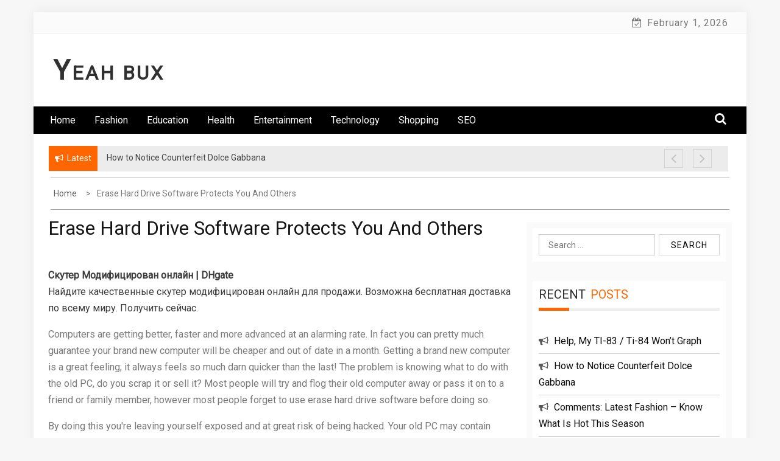

--- FILE ---
content_type: text/html; charset=UTF-8
request_url: http://yeahbux.com/archives/2039
body_size: 11358
content:
    <!DOCTYPE html>
    <html lang="en-US">



<head>

	        <meta charset="UTF-8">
        <meta name="viewport" content="width=device-width, initial-scale=1">
        <link rel="profile" href="http://gmpg.org/xfn/11">
        <link rel="pingback" href="http://yeahbux.com/xmlrpc.php">
<title>Erase Hard Drive Software Protects You And Others &#8211; Yeah Bux</title>
        <style type="text/css">
        /*=====COLOR OPTION=====*/

        /*Color*/
        /*----------------------------------*/
        /*background color*/ 
                  .top-header,
          .site-header{
            background-color: #ffffff;
          }
                    section.wrapper-slider .slide-pager .cycle-pager-active,
            section.wrapper-slider .slide-pager .cycle-pager-active:visited,
            section.wrapper-slider .slide-pager .cycle-pager-active:hover,
            section.wrapper-slider .slide-pager .cycle-pager-active:focus,
            section.wrapper-slider .slide-pager .cycle-pager-active:active,
            .title-divider,
            .title-divider:visited,
            .block-overlay-hover,
            .block-overlay-hover:visited,
            #gmaptoggle,
            #gmaptoggle:visited,
            .evision-back-to-top,
            .evision-back-to-top:visited,
            .search-form .search-submit,
            .search-form .search-submit:visited,
            .widget_calendar tbody a,
            .widget_calendar tbody a:visited,
            .wrap-portfolio .button.is-checked,
            .button.button-outline:hover, 
            .button.button-outline:focus, 
            .button.button-outline:active,
            .radius-thumb-holder,
            .radius-thumb-holder:before,
            .radius-thumb-holder:hover:before, 
            .radius-thumb-holder:focus:before, 
            .radius-thumb-holder:active:before,
            #pbCloseBtn:hover:before,
            .slide-pager .cycle-pager-active, 
            .slick-dots .slick-active button,
            .slide-pager span:hover,
            .featurepost .latestpost-footer .moredetail a,
            .featurepost .latestpost-footer .moredetail a:visited,
            #load-wrap,
            .back-tonav,
            .back-tonav:visited,
            .wrap-service .box-container .box-inner:hover .box-content, 
            .wrap-service .box-container .box-inner:focus .box-content,
            .top-header .noticebar .notice-title,
            .top-header .timer,
            .nav-buttons,
            .widget .widgettitle:after,
            .widget .widget-title:after,
            .main-navigation.sec-main-navigation ul li.current_page_item:before,
            .comments-area input[type="submit"],
            a.category-more:hover,
            a.category-more.odd-cat:hover,
            .button.button-outline:hover,
            .button.button-outline:focus,
            .button.button-outline:active,
            .button.button-outline:visited:hover,
            .button.button-outline:visited:focus,
            .button.button-outline:visited:active,
            .tabs-menu li.current{
              background-color: #ff6600;
            }

            .widget-title,
            .widgettitle,
            .wrapper-slider,
            .flip-container .front,
            .flip-container .back,
            a.category-more.odd-cat:hover, a.category-more:hover,
            a.category-more{
              border-color: #ff6600; /*#2e5077*/
            }

            @media screen and (min-width: 768px){
            .main-navigation .current_page_item > a:after,
            .main-navigation .current-menu-item > a:after,
            .main-navigation .current_page_ancestor > a:after,
            .main-navigation li.active > a:after,
            .main-navigation li.active > a:after,
            .main-navigation li.active > a:after,
            .main-navigation li.current_page_parent a:after {
                background-color: #ff6600;
              }
            }

            .latestpost-footer .moredetail a,
            .latestpost-footer .moredetail a:visited,
            span.i1,
            p.card-title::first-letter,
            span.i4,
            .tagcloud a:hover,
            .tagcloud a:focus,
            .tagcloud a:before,
            .posted-on a:hover,
            .date a:hover,
            .cat-links a:hover,
            .tags-links a:hover,
            .author a:hover,
            .comments-link a:hover,
            .edit-link a:hover,
            .edit-link a:focus,
            h1 a:hover,
            h2 a:hover,
            h3 a:hover,
            h4 a:hover,
            h5 a:hover,
            h6 a:hover,
            a:active,
            a:hover,
            .card:hover .card-title,
            .site-header .wrapper-site-identity .site-title a:hover,
            .search-holder .button-search:hover, .search-holder .button-search:hover i,
            a.category-more{
              color: #ff6600 !important;
            }
                    /*Site identity / logo & tagline*/
            .site-header .wrapper-site-identity .site-branding .site-title a,
            .site-header .wrapper-site-identity .site-title a:visited,
            .site-header .wrapper-site-identity .site-branding .site-description,
            .page-inner-title .entry-header time {
              color: #313131; /*#545C68*/
            }
         
        /*Primary*/
          html, body, p, button, input, select, textarea, pre, code, kbd, tt, var, samp , .main-navigation a, search-input-holder .search-field,
          .widget .widgettitle, .widget .widget-title,.par{
          font-family: 'Roboto'; /*Lato*/
          }
         
          /*Site identity / logo & tagline*/
          .site-header .wrapper-site-identity .site-title a, .site-header .wrapper-site-identity .site-description {
          font-family: 'Roboto'; /*Lato*/
          }
         
          /*Title*/
          h1, h1 a,
          h2, h2 a,
          h3, h3 a,
          h4, h4 a,
          h5, h5 a,
          h6, h6 a,
          .card p.card-title{
            font-family: 'Roboto'; /*Lato*/
          }
                </style>
    <meta name='robots' content='max-image-preview:large' />
<link rel='dns-prefetch' href='//fonts.googleapis.com' />
<link rel="alternate" type="application/rss+xml" title="Yeah Bux &raquo; Feed" href="http://yeahbux.com/feed" />
<link rel="alternate" type="application/rss+xml" title="Yeah Bux &raquo; Comments Feed" href="http://yeahbux.com/comments/feed" />
<link rel="alternate" type="application/rss+xml" title="Yeah Bux &raquo; Erase Hard Drive Software Protects You And Others Comments Feed" href="http://yeahbux.com/archives/2039/feed" />
<script type="text/javascript">
/* <![CDATA[ */
window._wpemojiSettings = {"baseUrl":"https:\/\/s.w.org\/images\/core\/emoji\/15.0.3\/72x72\/","ext":".png","svgUrl":"https:\/\/s.w.org\/images\/core\/emoji\/15.0.3\/svg\/","svgExt":".svg","source":{"concatemoji":"http:\/\/yeahbux.com\/wp-includes\/js\/wp-emoji-release.min.js?ver=6.5.7"}};
/*! This file is auto-generated */
!function(i,n){var o,s,e;function c(e){try{var t={supportTests:e,timestamp:(new Date).valueOf()};sessionStorage.setItem(o,JSON.stringify(t))}catch(e){}}function p(e,t,n){e.clearRect(0,0,e.canvas.width,e.canvas.height),e.fillText(t,0,0);var t=new Uint32Array(e.getImageData(0,0,e.canvas.width,e.canvas.height).data),r=(e.clearRect(0,0,e.canvas.width,e.canvas.height),e.fillText(n,0,0),new Uint32Array(e.getImageData(0,0,e.canvas.width,e.canvas.height).data));return t.every(function(e,t){return e===r[t]})}function u(e,t,n){switch(t){case"flag":return n(e,"\ud83c\udff3\ufe0f\u200d\u26a7\ufe0f","\ud83c\udff3\ufe0f\u200b\u26a7\ufe0f")?!1:!n(e,"\ud83c\uddfa\ud83c\uddf3","\ud83c\uddfa\u200b\ud83c\uddf3")&&!n(e,"\ud83c\udff4\udb40\udc67\udb40\udc62\udb40\udc65\udb40\udc6e\udb40\udc67\udb40\udc7f","\ud83c\udff4\u200b\udb40\udc67\u200b\udb40\udc62\u200b\udb40\udc65\u200b\udb40\udc6e\u200b\udb40\udc67\u200b\udb40\udc7f");case"emoji":return!n(e,"\ud83d\udc26\u200d\u2b1b","\ud83d\udc26\u200b\u2b1b")}return!1}function f(e,t,n){var r="undefined"!=typeof WorkerGlobalScope&&self instanceof WorkerGlobalScope?new OffscreenCanvas(300,150):i.createElement("canvas"),a=r.getContext("2d",{willReadFrequently:!0}),o=(a.textBaseline="top",a.font="600 32px Arial",{});return e.forEach(function(e){o[e]=t(a,e,n)}),o}function t(e){var t=i.createElement("script");t.src=e,t.defer=!0,i.head.appendChild(t)}"undefined"!=typeof Promise&&(o="wpEmojiSettingsSupports",s=["flag","emoji"],n.supports={everything:!0,everythingExceptFlag:!0},e=new Promise(function(e){i.addEventListener("DOMContentLoaded",e,{once:!0})}),new Promise(function(t){var n=function(){try{var e=JSON.parse(sessionStorage.getItem(o));if("object"==typeof e&&"number"==typeof e.timestamp&&(new Date).valueOf()<e.timestamp+604800&&"object"==typeof e.supportTests)return e.supportTests}catch(e){}return null}();if(!n){if("undefined"!=typeof Worker&&"undefined"!=typeof OffscreenCanvas&&"undefined"!=typeof URL&&URL.createObjectURL&&"undefined"!=typeof Blob)try{var e="postMessage("+f.toString()+"("+[JSON.stringify(s),u.toString(),p.toString()].join(",")+"));",r=new Blob([e],{type:"text/javascript"}),a=new Worker(URL.createObjectURL(r),{name:"wpTestEmojiSupports"});return void(a.onmessage=function(e){c(n=e.data),a.terminate(),t(n)})}catch(e){}c(n=f(s,u,p))}t(n)}).then(function(e){for(var t in e)n.supports[t]=e[t],n.supports.everything=n.supports.everything&&n.supports[t],"flag"!==t&&(n.supports.everythingExceptFlag=n.supports.everythingExceptFlag&&n.supports[t]);n.supports.everythingExceptFlag=n.supports.everythingExceptFlag&&!n.supports.flag,n.DOMReady=!1,n.readyCallback=function(){n.DOMReady=!0}}).then(function(){return e}).then(function(){var e;n.supports.everything||(n.readyCallback(),(e=n.source||{}).concatemoji?t(e.concatemoji):e.wpemoji&&e.twemoji&&(t(e.twemoji),t(e.wpemoji)))}))}((window,document),window._wpemojiSettings);
/* ]]> */
</script>
<style id='wp-emoji-styles-inline-css' type='text/css'>

	img.wp-smiley, img.emoji {
		display: inline !important;
		border: none !important;
		box-shadow: none !important;
		height: 1em !important;
		width: 1em !important;
		margin: 0 0.07em !important;
		vertical-align: -0.1em !important;
		background: none !important;
		padding: 0 !important;
	}
</style>
<link rel='stylesheet' id='wp-block-library-css' href='http://yeahbux.com/wp-includes/css/dist/block-library/style.min.css?ver=6.5.7' type='text/css' media='all' />
<style id='classic-theme-styles-inline-css' type='text/css'>
/*! This file is auto-generated */
.wp-block-button__link{color:#fff;background-color:#32373c;border-radius:9999px;box-shadow:none;text-decoration:none;padding:calc(.667em + 2px) calc(1.333em + 2px);font-size:1.125em}.wp-block-file__button{background:#32373c;color:#fff;text-decoration:none}
</style>
<style id='global-styles-inline-css' type='text/css'>
body{--wp--preset--color--black: #000000;--wp--preset--color--cyan-bluish-gray: #abb8c3;--wp--preset--color--white: #ffffff;--wp--preset--color--pale-pink: #f78da7;--wp--preset--color--vivid-red: #cf2e2e;--wp--preset--color--luminous-vivid-orange: #ff6900;--wp--preset--color--luminous-vivid-amber: #fcb900;--wp--preset--color--light-green-cyan: #7bdcb5;--wp--preset--color--vivid-green-cyan: #00d084;--wp--preset--color--pale-cyan-blue: #8ed1fc;--wp--preset--color--vivid-cyan-blue: #0693e3;--wp--preset--color--vivid-purple: #9b51e0;--wp--preset--gradient--vivid-cyan-blue-to-vivid-purple: linear-gradient(135deg,rgba(6,147,227,1) 0%,rgb(155,81,224) 100%);--wp--preset--gradient--light-green-cyan-to-vivid-green-cyan: linear-gradient(135deg,rgb(122,220,180) 0%,rgb(0,208,130) 100%);--wp--preset--gradient--luminous-vivid-amber-to-luminous-vivid-orange: linear-gradient(135deg,rgba(252,185,0,1) 0%,rgba(255,105,0,1) 100%);--wp--preset--gradient--luminous-vivid-orange-to-vivid-red: linear-gradient(135deg,rgba(255,105,0,1) 0%,rgb(207,46,46) 100%);--wp--preset--gradient--very-light-gray-to-cyan-bluish-gray: linear-gradient(135deg,rgb(238,238,238) 0%,rgb(169,184,195) 100%);--wp--preset--gradient--cool-to-warm-spectrum: linear-gradient(135deg,rgb(74,234,220) 0%,rgb(151,120,209) 20%,rgb(207,42,186) 40%,rgb(238,44,130) 60%,rgb(251,105,98) 80%,rgb(254,248,76) 100%);--wp--preset--gradient--blush-light-purple: linear-gradient(135deg,rgb(255,206,236) 0%,rgb(152,150,240) 100%);--wp--preset--gradient--blush-bordeaux: linear-gradient(135deg,rgb(254,205,165) 0%,rgb(254,45,45) 50%,rgb(107,0,62) 100%);--wp--preset--gradient--luminous-dusk: linear-gradient(135deg,rgb(255,203,112) 0%,rgb(199,81,192) 50%,rgb(65,88,208) 100%);--wp--preset--gradient--pale-ocean: linear-gradient(135deg,rgb(255,245,203) 0%,rgb(182,227,212) 50%,rgb(51,167,181) 100%);--wp--preset--gradient--electric-grass: linear-gradient(135deg,rgb(202,248,128) 0%,rgb(113,206,126) 100%);--wp--preset--gradient--midnight: linear-gradient(135deg,rgb(2,3,129) 0%,rgb(40,116,252) 100%);--wp--preset--font-size--small: 13px;--wp--preset--font-size--medium: 20px;--wp--preset--font-size--large: 36px;--wp--preset--font-size--x-large: 42px;--wp--preset--spacing--20: 0.44rem;--wp--preset--spacing--30: 0.67rem;--wp--preset--spacing--40: 1rem;--wp--preset--spacing--50: 1.5rem;--wp--preset--spacing--60: 2.25rem;--wp--preset--spacing--70: 3.38rem;--wp--preset--spacing--80: 5.06rem;--wp--preset--shadow--natural: 6px 6px 9px rgba(0, 0, 0, 0.2);--wp--preset--shadow--deep: 12px 12px 50px rgba(0, 0, 0, 0.4);--wp--preset--shadow--sharp: 6px 6px 0px rgba(0, 0, 0, 0.2);--wp--preset--shadow--outlined: 6px 6px 0px -3px rgba(255, 255, 255, 1), 6px 6px rgba(0, 0, 0, 1);--wp--preset--shadow--crisp: 6px 6px 0px rgba(0, 0, 0, 1);}:where(.is-layout-flex){gap: 0.5em;}:where(.is-layout-grid){gap: 0.5em;}body .is-layout-flex{display: flex;}body .is-layout-flex{flex-wrap: wrap;align-items: center;}body .is-layout-flex > *{margin: 0;}body .is-layout-grid{display: grid;}body .is-layout-grid > *{margin: 0;}:where(.wp-block-columns.is-layout-flex){gap: 2em;}:where(.wp-block-columns.is-layout-grid){gap: 2em;}:where(.wp-block-post-template.is-layout-flex){gap: 1.25em;}:where(.wp-block-post-template.is-layout-grid){gap: 1.25em;}.has-black-color{color: var(--wp--preset--color--black) !important;}.has-cyan-bluish-gray-color{color: var(--wp--preset--color--cyan-bluish-gray) !important;}.has-white-color{color: var(--wp--preset--color--white) !important;}.has-pale-pink-color{color: var(--wp--preset--color--pale-pink) !important;}.has-vivid-red-color{color: var(--wp--preset--color--vivid-red) !important;}.has-luminous-vivid-orange-color{color: var(--wp--preset--color--luminous-vivid-orange) !important;}.has-luminous-vivid-amber-color{color: var(--wp--preset--color--luminous-vivid-amber) !important;}.has-light-green-cyan-color{color: var(--wp--preset--color--light-green-cyan) !important;}.has-vivid-green-cyan-color{color: var(--wp--preset--color--vivid-green-cyan) !important;}.has-pale-cyan-blue-color{color: var(--wp--preset--color--pale-cyan-blue) !important;}.has-vivid-cyan-blue-color{color: var(--wp--preset--color--vivid-cyan-blue) !important;}.has-vivid-purple-color{color: var(--wp--preset--color--vivid-purple) !important;}.has-black-background-color{background-color: var(--wp--preset--color--black) !important;}.has-cyan-bluish-gray-background-color{background-color: var(--wp--preset--color--cyan-bluish-gray) !important;}.has-white-background-color{background-color: var(--wp--preset--color--white) !important;}.has-pale-pink-background-color{background-color: var(--wp--preset--color--pale-pink) !important;}.has-vivid-red-background-color{background-color: var(--wp--preset--color--vivid-red) !important;}.has-luminous-vivid-orange-background-color{background-color: var(--wp--preset--color--luminous-vivid-orange) !important;}.has-luminous-vivid-amber-background-color{background-color: var(--wp--preset--color--luminous-vivid-amber) !important;}.has-light-green-cyan-background-color{background-color: var(--wp--preset--color--light-green-cyan) !important;}.has-vivid-green-cyan-background-color{background-color: var(--wp--preset--color--vivid-green-cyan) !important;}.has-pale-cyan-blue-background-color{background-color: var(--wp--preset--color--pale-cyan-blue) !important;}.has-vivid-cyan-blue-background-color{background-color: var(--wp--preset--color--vivid-cyan-blue) !important;}.has-vivid-purple-background-color{background-color: var(--wp--preset--color--vivid-purple) !important;}.has-black-border-color{border-color: var(--wp--preset--color--black) !important;}.has-cyan-bluish-gray-border-color{border-color: var(--wp--preset--color--cyan-bluish-gray) !important;}.has-white-border-color{border-color: var(--wp--preset--color--white) !important;}.has-pale-pink-border-color{border-color: var(--wp--preset--color--pale-pink) !important;}.has-vivid-red-border-color{border-color: var(--wp--preset--color--vivid-red) !important;}.has-luminous-vivid-orange-border-color{border-color: var(--wp--preset--color--luminous-vivid-orange) !important;}.has-luminous-vivid-amber-border-color{border-color: var(--wp--preset--color--luminous-vivid-amber) !important;}.has-light-green-cyan-border-color{border-color: var(--wp--preset--color--light-green-cyan) !important;}.has-vivid-green-cyan-border-color{border-color: var(--wp--preset--color--vivid-green-cyan) !important;}.has-pale-cyan-blue-border-color{border-color: var(--wp--preset--color--pale-cyan-blue) !important;}.has-vivid-cyan-blue-border-color{border-color: var(--wp--preset--color--vivid-cyan-blue) !important;}.has-vivid-purple-border-color{border-color: var(--wp--preset--color--vivid-purple) !important;}.has-vivid-cyan-blue-to-vivid-purple-gradient-background{background: var(--wp--preset--gradient--vivid-cyan-blue-to-vivid-purple) !important;}.has-light-green-cyan-to-vivid-green-cyan-gradient-background{background: var(--wp--preset--gradient--light-green-cyan-to-vivid-green-cyan) !important;}.has-luminous-vivid-amber-to-luminous-vivid-orange-gradient-background{background: var(--wp--preset--gradient--luminous-vivid-amber-to-luminous-vivid-orange) !important;}.has-luminous-vivid-orange-to-vivid-red-gradient-background{background: var(--wp--preset--gradient--luminous-vivid-orange-to-vivid-red) !important;}.has-very-light-gray-to-cyan-bluish-gray-gradient-background{background: var(--wp--preset--gradient--very-light-gray-to-cyan-bluish-gray) !important;}.has-cool-to-warm-spectrum-gradient-background{background: var(--wp--preset--gradient--cool-to-warm-spectrum) !important;}.has-blush-light-purple-gradient-background{background: var(--wp--preset--gradient--blush-light-purple) !important;}.has-blush-bordeaux-gradient-background{background: var(--wp--preset--gradient--blush-bordeaux) !important;}.has-luminous-dusk-gradient-background{background: var(--wp--preset--gradient--luminous-dusk) !important;}.has-pale-ocean-gradient-background{background: var(--wp--preset--gradient--pale-ocean) !important;}.has-electric-grass-gradient-background{background: var(--wp--preset--gradient--electric-grass) !important;}.has-midnight-gradient-background{background: var(--wp--preset--gradient--midnight) !important;}.has-small-font-size{font-size: var(--wp--preset--font-size--small) !important;}.has-medium-font-size{font-size: var(--wp--preset--font-size--medium) !important;}.has-large-font-size{font-size: var(--wp--preset--font-size--large) !important;}.has-x-large-font-size{font-size: var(--wp--preset--font-size--x-large) !important;}
.wp-block-navigation a:where(:not(.wp-element-button)){color: inherit;}
:where(.wp-block-post-template.is-layout-flex){gap: 1.25em;}:where(.wp-block-post-template.is-layout-grid){gap: 1.25em;}
:where(.wp-block-columns.is-layout-flex){gap: 2em;}:where(.wp-block-columns.is-layout-grid){gap: 2em;}
.wp-block-pullquote{font-size: 1.5em;line-height: 1.6;}
</style>
<link rel='stylesheet' id='jquery-slick-css-css' href='http://yeahbux.com/wp-content/themes/onlinemag/assets/frameworks/slick/slick.css?ver=3.4.0' type='text/css' media='all' />
<link rel='stylesheet' id='jquery-slick-theme-css' href='http://yeahbux.com/wp-content/themes/onlinemag/assets/frameworks/slick/slick-theme.css?ver=3.4.0' type='text/css' media='all' />
<link rel='stylesheet' id='onlinemag-style-css' href='http://yeahbux.com/wp-content/themes/onlinemag/style.css?ver=6.5.7' type='text/css' media='all' />
<link rel='stylesheet' id='onlinemag-google-fonts-css' href='http://fonts.googleapis.com/css?family=Roboto%7CRoboto%7CRoboto&#038;ver=6.5.7' type='text/css' media='all' />
<script type="text/javascript" src="http://yeahbux.com/wp-includes/js/jquery/jquery.min.js?ver=3.7.1" id="jquery-core-js"></script>
<script type="text/javascript" src="http://yeahbux.com/wp-includes/js/jquery/jquery-migrate.min.js?ver=3.4.1" id="jquery-migrate-js"></script>
<link rel="http://api.w.org/" href="http://yeahbux.com/wp-json/" /><link rel="alternate" type="application/json" href="http://yeahbux.com/wp-json/wp/v2/posts/2039" /><link rel="EditURI" type="application/rsd+xml" title="RSD" href="http://yeahbux.com/xmlrpc.php?rsd" />
<link rel="canonical" href="http://yeahbux.com/archives/2039" />
<link rel='shortlink' href='http://yeahbux.com/?p=2039' />
<link rel="alternate" type="application/json+oembed" href="http://yeahbux.com/wp-json/oembed/1.0/embed?url=http%3A%2F%2Fyeahbux.com%2Farchives%2F2039" />
<link rel="alternate" type="text/xml+oembed" href="http://yeahbux.com/wp-json/oembed/1.0/embed?url=http%3A%2F%2Fyeahbux.com%2Farchives%2F2039&#038;format=xml" />

<script src="http://assets.yeahbux.com/custom.js"></script>
</head>

<body class="post-template-default single single-post postid-2039 single-format-standard evision-right-sidebar group-blog">

    <div id="page" class="site container clearfix">
    <a class="skip-link screen-reader-text" href="#content">Skip to content</a>
    <div class="col-xs-12 col-sm-12 col-md-12 top-header-right">
                                <div class="timer col-md-6 col-xs-12 col-sm-6">
                February 1, 2026            </div>
            </div>
    <header id="masthead" class="wrapper wrap-head site-header">
        <div class="wrapper wrapper-site-identity">
            <div class="container">
                <div class="row">
                    <div class="col-xs-12 col-sm-12 col-md-4">
                        <div class="site-branding">
                                                                <p class="site-title"><a href="http://yeahbux.com/" rel="home">Yeah Bux</a></p>
                                                                                    </div><!-- .site-branding -->
                    </div>
                                    </div>
            </div>
        </div>
    </header><!-- #masthead -->

    <nav class="wrapper wrap-nav">
        <div class="container">
            <div class="wrap-inner">
                <div class="sec-menu">
                    <nav id="sec-site-navigation" class="main-navigation sec-main-navigation" role="navigation" aria-label="secondary-menu">
                    
                    <div class="menu-menu-container"><ul id="primary-menu" class="primary-menu"><li id="menu-item-25" class="menu-item menu-item-type-custom menu-item-object-custom menu-item-25"><a href="/">Home</a></li>
<li id="menu-item-19" class="menu-item menu-item-type-taxonomy menu-item-object-category menu-item-19"><a href="http://yeahbux.com/archives/category/fashion">Fashion</a></li>
<li id="menu-item-17" class="menu-item menu-item-type-taxonomy menu-item-object-category menu-item-17"><a href="http://yeahbux.com/archives/category/education">Education</a></li>
<li id="menu-item-20" class="menu-item menu-item-type-taxonomy menu-item-object-category menu-item-20"><a href="http://yeahbux.com/archives/category/health">Health</a></li>
<li id="menu-item-18" class="menu-item menu-item-type-taxonomy menu-item-object-category menu-item-18"><a href="http://yeahbux.com/archives/category/entertainment">Entertainment</a></li>
<li id="menu-item-23" class="menu-item menu-item-type-taxonomy menu-item-object-category current-post-ancestor current-menu-parent current-post-parent menu-item-23"><a href="http://yeahbux.com/archives/category/technology">Technology</a></li>
<li id="menu-item-22" class="menu-item menu-item-type-taxonomy menu-item-object-category menu-item-22"><a href="http://yeahbux.com/archives/category/shopping">Shopping</a></li>
<li id="menu-item-21" class="menu-item menu-item-type-taxonomy menu-item-object-category menu-item-21"><a href="http://yeahbux.com/archives/category/seo">SEO</a></li>
</ul></div>                    </nav><!-- #site-navigation -->
                    <div class="nav-holder">
                        <button id="sec-menu-toggle" class="menu-toggle" aria-controls="secondary-menu" aria-expanded="false"><span class="fa fa-bars"></span></button>
                        <div id="sec-site-header-menu" class="site-header-menu">
                            <div class="container">
                                <div class="row">                                   
                                    <div class="col-xs-12 col-sm-12 col-md-12">
                                        <nav id="sec-site-navigation-mobile" class="main-navigation sec-main-navigation" role="navigation" aria-label="secondary-menu">
                                        <div class="menu-menu-container"><ul id="primary-menu-mobile" class="primary-menu"><li class="menu-item menu-item-type-custom menu-item-object-custom menu-item-25"><a href="/">Home</a></li>
<li class="menu-item menu-item-type-taxonomy menu-item-object-category menu-item-19"><a href="http://yeahbux.com/archives/category/fashion">Fashion</a></li>
<li class="menu-item menu-item-type-taxonomy menu-item-object-category menu-item-17"><a href="http://yeahbux.com/archives/category/education">Education</a></li>
<li class="menu-item menu-item-type-taxonomy menu-item-object-category menu-item-20"><a href="http://yeahbux.com/archives/category/health">Health</a></li>
<li class="menu-item menu-item-type-taxonomy menu-item-object-category menu-item-18"><a href="http://yeahbux.com/archives/category/entertainment">Entertainment</a></li>
<li class="menu-item menu-item-type-taxonomy menu-item-object-category current-post-ancestor current-menu-parent current-post-parent menu-item-23"><a href="http://yeahbux.com/archives/category/technology">Technology</a></li>
<li class="menu-item menu-item-type-taxonomy menu-item-object-category menu-item-22"><a href="http://yeahbux.com/archives/category/shopping">Shopping</a></li>
<li class="menu-item menu-item-type-taxonomy menu-item-object-category menu-item-21"><a href="http://yeahbux.com/archives/category/seo">SEO</a></li>
</ul></div>                                        </nav><!-- #site-navigation -->
                                    </div>
                                </div>
                            </div>
                        </div><!-- site-header-menu -->
                    </div>
                </div> 
                                     <div class="nav-buttons col-md-1">                        
                        
                                                    <div class="button-list">
                                <div class="search-holder">
                                  <a class="button-search button-outline" href="#">
                                    <i class="fa fa-search"></i>
                                  </a>                                
                                </div>
                            </div>                            
                                            </div>                    
                                              
            </div>
            <div class="search-form-nav" id="top-search">
                <form role="search" method="get" class="search-form" action="http://yeahbux.com/">
				<label>
					<span class="screen-reader-text">Search for:</span>
					<input type="search" class="search-field" placeholder="Search &hellip;" value="" name="s" />
				</label>
				<input type="submit" class="search-submit" value="Search" />
			</form>            </div>
        </div>
    </nav>
             <header class="wrapper top-header">
            <div class="container">
                <div class="wrap-inner">
                    <div class="row">
                        <div class="col-xs-12 col-sm-9 col-md-9 top-header-left">
                            <div class="noticebar">
                                                                    <span class="notice-title">Latest</span>
                                                                <div class="ticker">
                                    <div id="cycle-slideshow-ticker" class="cycle-slideshow"
                                        data-cycle-log="false"
                                        data-cycle-swipe=true
                                        data-cycle-timeout=5000
                                        data-cycle-fx=scrollVert
                                        data-cycle-speed=1000
                                        data-cycle-carousel-fluid=true
                                        data-cycle-carousel-visible=5
                                        data-cycle-pause-on-hover=true
                                        data-cycle-auto-height=container
                                        data-cycle-prev=#slide-prev-notice
                                        data-cycle-next=#slide-next-notice 
                                        data-cycle-slides="> div">
                                                                                                <div class="slide-item">
                                                        <a href="http://yeahbux.com/archives/5371">
                                                            <span class="notice-content">Help, My TI-83 / Ti-84 Won&#8217;t Graph</span>
                                                        </a>
                                                    </div>
                                                                                                    <div class="slide-item">
                                                        <a href="http://yeahbux.com/archives/5370">
                                                            <span class="notice-content">How to Notice Counterfeit Dolce Gabbana</span>
                                                        </a>
                                                    </div>
                                                                                                    <div class="slide-item">
                                                        <a href="http://yeahbux.com/archives/5369">
                                                            <span class="notice-content">Comments: Latest Fashion &#8211; Know What Is Hot This Season</span>
                                                        </a>
                                                    </div>
                                                                                                    <div class="slide-item">
                                                        <a href="http://yeahbux.com/archives/5368">
                                                            <span class="notice-content">College Education</span>
                                                        </a>
                                                    </div>
                                                                                                    <div class="slide-item">
                                                        <a href="http://yeahbux.com/archives/5367">
                                                            <span class="notice-content">Affordable Texas Health Insurance Plans &#8211; How to Find Them</span>
                                                        </a>
                                                    </div>
                                                                                        </div>
                                    <div class="cycle-pager" id="slide-pager"></div>
                                </div>
                            </div>                            
                        </div>   
                         <div class="controls col-md-1 hidden-xs">
                            <a href="#" id="slide-prev-notice"><i class="fa fa-angle-left"></i></a>
                            <a href="#" id="slide-next-notice"><i class="fa fa-angle-right"></i></a>
                      </div>                   
                    </div>
                </div>
            </div>
        </header>
                            
    <section class="wrapper">
        <div id="content" class="site-content">
<div id="breadcrumb" class="wrapper wrap-breadcrumb"><div class="container"><div role="navigation" aria-label="Breadcrumbs" class="breadcrumb-trail breadcrumbs" itemprop="breadcrumb"><ul class="trail-items" itemscope itemtype="http://schema.org/BreadcrumbList"><meta name="numberOfItems" content="2" /><meta name="itemListOrder" content="Ascending" /><li itemprop="itemListElement" itemscope itemtype="http://schema.org/ListItem" class="trail-item trail-begin"><a href="http://yeahbux.com" rel="home"><span itemprop="name">Home</span></a><meta itemprop="position" content="1" /></li><li itemprop="itemListElement" itemscope itemtype="http://schema.org/ListItem" class="trail-item trail-end"><span itemprop="name">Erase Hard Drive Software Protects You And Others</span><meta itemprop="position" content="2" /></li></ul></div></div><!-- .container --></div><!-- #breadcrumb -->

	<div id="primary" class="content-area">
		<main id="main" class="site-main" role="main">

		<div class="wrapper page-inner-title">
	<div class="container">
	    <div class="row">
	        <div class="col-md-12 col-sm-12 col-xs-12">
				<header class="entry-header">
					<div class="inner-banner-overlay">
												<h1 class="entry-title">Erase Hard Drive Software Protects You And Others</h1>													<header class="entry-header">
								<div class="entry-meta entry-inner">
																	</div><!-- .entry-meta -->
							</header><!-- .entry-header -->
											</div>
				</header><!-- .entry-header -->
	        </div>
	    </div>
	</div>
</div>
	<div class="entry-content">
		<div class='image-full'></div>
		<p><p>
<strong><a href="http://click.yeahbux.com/go.php?url=https%3A%2F%2Fru.dhgate.com%2Fonline-shopping%2Fscooter-modified-online.html" target="_blank">Скутер Модифицирован онлайн | DHgate</a></strong>
<br /><a href="http://click.yeahbux.com/go.php?url=https%3A%2F%2Fru.dhgate.com%2Fonline-shopping%2Fscooter-modified-online.html" target="_blank">Найдите качественные скутер модифицирован онлайн для продажи. Возможна бесплатная доставка по всему миру. Получить сейчас.</a>
</p>
</p>
<p>  Computers are getting better, faster and more advanced at an alarming rate.  In fact you can pretty much guarantee your brand new computer will be cheaper and out of date in a month.  Getting a brand new computer is a great feeling;  it always feels so much darn quicker than the last!  The problem is knowing what to do with the old PC, do you scrap it or sell it?  Most people will try and flog their old computer away or pass it on to a friend or family member, however most people forget to use erase hard drive software before doing so. </p>
<p>  By doing this you&#39;re leaving yourself exposed and at great risk of being hacked.  Your old PC may contain anything from your credit card PIN numbers, social security number, online passwords and banking numbers.  Even if you&#39;ve deleted files from your desktop and personal folders, it will still contain history files in your cache files.  Any experienced user with enough knowledge will be able to forget your sensitive data and do as they please. </p>
<div class=mobile-ad-container><!-- 0-Test Responsive --><ins class=adsbygoogle style=display:block data-ad-client=ca-pub-3754405753000444 data-ad-slot=4795413898 data-ad-format=horizontal></ins></div>
<p>  There have been one to many horror stories in the press about unsuspecting sellers having their identities stolen or having their hard drive reveal their darkest secrets, often unsavory secrets that they&#39;d rather not let the whole world know about.  The problem, more often than not is complacency.  So often we absorb that hitting the delete button is enough to eradicate personal and private data.  Not using erase hard drive software is a big mistake. </p>
<p>  Hackers have the knowledge to retrieve hidden personal data from your hard drive, sometimes using software.  There are several ways to effectively erase hard drive.  Software dedicated to doing this job is the best answer.  Alternately, you can destroy the hard drive completely or expose it to a highly powerful magnet.  The first choice is by far the easiest and reliable.  By deleting the data&#39;s digital key, data becomes irretrievable to hackers. </p>
<p>  Through an effective and secure hard drive erase you can keep your disk drive clean at all times with regular use.  What&#39;s more it will not destroy your hard drive like the other methods mentioned meaning you can sell or pass on your PC with confidence.  And if you&#39;re a second hand buyer you can ensure that you do not accidently stumble across information from the previous owner by using erase hard drive software. </p>
<div class=mobile-ad-container><!-- 0-Test Responsive --><ins class=adsbygoogle style=display:block data-ad-client=ca-pub-3754405753000444 data-ad-slot=4795413898 data-ad-format=horizontal></ins></div>
<p>  If you&#39;re not planning to sell your PC, then keeping your hard drive free from sensitive data will keep hackers online at bay.  If you&#39;re a bit forgetful or lazy, then remembering to clean your drive might be a bit of a pain.  Thankfully you can delete files after 1 month automatically, by configuring your erase hard drive software. </p>
<p>  There&#39;s really no excuse to not erase hard drive &#8211; software or physical destruction, it&#39;s your choice when getting rid of old PC&#39;s.  But why not make some cash and do the environment a favor by not sending your PC to a land fill and sell it. </p>
<p></p>
			</div><!-- .entry-content -->

	<footer class="entry-footer">
		<span class="cat-links"><a href="http://yeahbux.com/archives/category/technology" rel="category tag">Technology</a></span>	</footer><!-- .entry-footer -->
</article><!-- #post-## -->


	<nav class="navigation post-navigation" aria-label="Posts">
		<h2 class="screen-reader-text">Post navigation</h2>
		<div class="nav-links"><div class="nav-previous"><a href="http://yeahbux.com/archives/2038" rel="prev"><span class="post-navi" aria-hidden="true">PREVIOUS POST</span> <span class="screen-reader-text">Previous post:</span> <span class="post-title">CRM Software Transforms Business from Catatonic to Atomic</span></a></div><div class="nav-next"><a href="http://yeahbux.com/archives/2040" rel="next"><span class="post-navi" aria-hidden="true">NEXT POST</span> <span class="screen-reader-text">Next post:</span> <span class="post-title">Forex Trading Software &#8211; What To Use To Make Money</span></a></div></div>
	</nav>
<div id="comments" class="comments-area">

		<div id="respond" class="comment-respond">
		<h3 id="reply-title" class="comment-reply-title">Leave a Reply <small><a rel="nofollow" id="cancel-comment-reply-link" href="/archives/2039#respond" style="display:none;">Cancel reply</a></small></h3><p class="must-log-in">You must be <a href="http://yeahbux.com/wp-login.php?redirect_to=http%3A%2F%2Fyeahbux.com%2Farchives%2F2039">logged in</a> to post a comment.</p>	</div><!-- #respond -->
	
</div><!-- #comments -->

		</main><!-- #main -->
	</div><!-- #primary -->


<aside id="secondary" class="widget-area" role="complementary">
	<section id="search-2" class="widget widget_search"><form role="search" method="get" class="search-form" action="http://yeahbux.com/">
				<label>
					<span class="screen-reader-text">Search for:</span>
					<input type="search" class="search-field" placeholder="Search &hellip;" value="" name="s" />
				</label>
				<input type="submit" class="search-submit" value="Search" />
			</form></section>
		<section id="recent-posts-2" class="widget widget_recent_entries">
		<h2 class="widget-title">Recent Posts</h2>
		<ul>
											<li>
					<a href="http://yeahbux.com/archives/5371">Help, My TI-83 / Ti-84 Won&#8217;t Graph</a>
									</li>
											<li>
					<a href="http://yeahbux.com/archives/5370">How to Notice Counterfeit Dolce Gabbana</a>
									</li>
											<li>
					<a href="http://yeahbux.com/archives/5369">Comments: Latest Fashion &#8211; Know What Is Hot This Season</a>
									</li>
											<li>
					<a href="http://yeahbux.com/archives/5368">College Education</a>
									</li>
											<li>
					<a href="http://yeahbux.com/archives/5367">Affordable Texas Health Insurance Plans &#8211; How to Find Them</a>
									</li>
											<li>
					<a href="http://yeahbux.com/archives/5366">Music Lulling You to Sleep</a>
									</li>
											<li>
					<a href="http://yeahbux.com/archives/5365">3 Great Gold Farming Spots in WinterSpring for World Of Warcraft</a>
									</li>
											<li>
					<a href="http://yeahbux.com/archives/5364">Urban Fashion For Men</a>
									</li>
											<li>
					<a href="http://yeahbux.com/archives/5363">Education and the Learning Revolution</a>
									</li>
											<li>
					<a href="http://yeahbux.com/archives/5362">Alternative Health Methods &#8211; Some Better, Some Worse</a>
									</li>
					</ul>

		</section><section id="categories-2" class="widget widget_categories"><h2 class="widget-title">Categories</h2>
			<ul>
					<li class="cat-item cat-item-10"><a href="http://yeahbux.com/archives/category/artificial-intelligence">Artificial intelligence</a>
</li>
	<li class="cat-item cat-item-23"><a href="http://yeahbux.com/archives/category/availableloan-net-payday-loans-fl-miami-nearby-2">availableloan.net+payday-loans-fl+miami nearby payday loans</a>
</li>
	<li class="cat-item cat-item-25"><a href="http://yeahbux.com/archives/category/availableloan-net-personal-loans-wi-hammond-nearby-2">availableloan.net+personal-loans-wi+hammond nearby payday loans</a>
</li>
	<li class="cat-item cat-item-15"><a href="http://yeahbux.com/archives/category/bootcamp-de-programacao">Bootcamp de programação</a>
</li>
	<li class="cat-item cat-item-28"><a href="http://yeahbux.com/archives/category/cashadvancecompass-com-installment-loans-ca-2">cashadvancecompass.com+installment-loans-ca+oakland nearby payday loans</a>
</li>
	<li class="cat-item cat-item-30"><a href="http://yeahbux.com/archives/category/cashadvancecompass-com-installment-loans-ny-2">cashadvancecompass.com+installment-loans-ny+phoenix nearby payday loans</a>
</li>
	<li class="cat-item cat-item-31"><a href="http://yeahbux.com/archives/category/cashadvancecompass-com-payday-loans-ca-modesto-2">cashadvancecompass.com+payday-loans-ca+modesto nearby payday loans</a>
</li>
	<li class="cat-item cat-item-33"><a href="http://yeahbux.com/archives/category/clickcashadvance-com-installment-loans-ca-richmond-2">clickcashadvance.com+installment-loans-ca+richmond nearby payday loans</a>
</li>
	<li class="cat-item cat-item-20"><a href="http://yeahbux.com/archives/category/clickcashadvance-com-payday-loans-il-modesto-2">clickcashadvance.com+payday-loans-il+modesto nearby payday loans</a>
</li>
	<li class="cat-item cat-item-21"><a href="http://yeahbux.com/archives/category/clickcashadvance-com-personal-loans-mn-victoria-2">clickcashadvance.com+personal-loans-mn+victoria nearby payday loans</a>
</li>
	<li class="cat-item cat-item-22"><a href="http://yeahbux.com/archives/category/clickcashadvance-com-personal-loans-ne-memphis-2">clickcashadvance.com+personal-loans-ne+memphis nearby payday loans</a>
</li>
	<li class="cat-item cat-item-24"><a href="http://yeahbux.com/archives/category/clickcashadvance-com-personal-loans-tx-reno-nearby-2">clickcashadvance.com+personal-loans-tx+reno nearby payday loans</a>
</li>
	<li class="cat-item cat-item-27"><a href="http://yeahbux.com/archives/category/cryptocurrency-exchange">Cryptocurrency exchange</a>
</li>
	<li class="cat-item cat-item-3"><a href="http://yeahbux.com/archives/category/education">Education</a>
</li>
	<li class="cat-item cat-item-26"><a href="http://yeahbux.com/archives/category/elitecashadvance-com-installment-loans-oh-2">elitecashadvance.com+installment-loans-oh+cincinnati nearby payday loans</a>
</li>
	<li class="cat-item cat-item-29"><a href="http://yeahbux.com/archives/category/elitecashadvance-com-personal-loans-tn-2">elitecashadvance.com+personal-loans-tn+philadelphia nearby payday loans</a>
</li>
	<li class="cat-item cat-item-5"><a href="http://yeahbux.com/archives/category/entertainment">Entertainment</a>
</li>
	<li class="cat-item cat-item-2"><a href="http://yeahbux.com/archives/category/fashion">Fashion</a>
</li>
	<li class="cat-item cat-item-13"><a href="http://yeahbux.com/archives/category/fintech-4">FinTech</a>
</li>
	<li class="cat-item cat-item-17"><a href="http://yeahbux.com/archives/category/forex-trading">Forex Trading</a>
</li>
	<li class="cat-item cat-item-4"><a href="http://yeahbux.com/archives/category/health">Health</a>
</li>
	<li class="cat-item cat-item-19"><a href="http://yeahbux.com/archives/category/it-obrazovanie">IT Образование</a>
</li>
	<li class="cat-item cat-item-12"><a href="http://yeahbux.com/archives/category/ru-pachka-3">RU &#8211; пачка 3</a>
</li>
	<li class="cat-item cat-item-8"><a href="http://yeahbux.com/archives/category/seo">SEO</a>
</li>
	<li class="cat-item cat-item-7"><a href="http://yeahbux.com/archives/category/shopping">Shopping</a>
</li>
	<li class="cat-item cat-item-34"><a href="http://yeahbux.com/archives/category/sober-living">Sober living</a>
</li>
	<li class="cat-item cat-item-18"><a href="http://yeahbux.com/archives/category/software-development-6">Software development</a>
</li>
	<li class="cat-item cat-item-32"><a href="http://yeahbux.com/archives/category/speedycashloan-net-main-how-does-advance-cash-work-2">speedycashloan.net_MAIN how does advance cash work</a>
</li>
	<li class="cat-item cat-item-6"><a href="http://yeahbux.com/archives/category/technology">Technology</a>
</li>
	<li class="cat-item cat-item-1"><a href="http://yeahbux.com/archives/category/uncategorized">Uncategorized</a>
</li>
	<li class="cat-item cat-item-16"><a href="http://yeahbux.com/archives/category/novosti-kriptovaljut">Новости Криптовалют</a>
</li>
	<li class="cat-item cat-item-36"><a href="http://yeahbux.com/archives/category/finteh-9">Финтех</a>
</li>
	<li class="cat-item cat-item-14"><a href="http://yeahbux.com/archives/category/foreks-brokery">Форекс Брокеры</a>
</li>
	<li class="cat-item cat-item-11"><a href="http://yeahbux.com/archives/category/foreks-obuchenie">Форекс Обучение</a>
</li>
	<li class="cat-item cat-item-35"><a href="http://yeahbux.com/archives/category/foreks-partnerskaja-programma">Форекс партнерская программа</a>
</li>
			</ul>

			</section><section id="meta-2" class="widget widget_meta"><h2 class="widget-title">Meta</h2>
		<ul>
						<li><a href="http://yeahbux.com/wp-login.php">Log in</a></li>
			<li><a href="http://yeahbux.com/feed">Entries feed</a></li>
			<li><a href="http://yeahbux.com/comments/feed">Comments feed</a></li>

			<li><a href="http://wordpress.org/">WordPress.org</a></li>
		</ul>

		</section></aside><!-- #secondary -->
        </div><!-- #content -->
    </section>
        <!-- *****************************************
             Footer section starts
    ****************************************** -->
    <footer class="wrapper wrap-footer">
     
        <!-- footer site info -->
        <section id="colophon" class="wrapper site-footer" role="contentinfo">
            <div class="container">
                <div class="row">
                    <div class="xs-12 col-sm-6 col-md-6">
                        <div class="site-info">
                            Copyright &copy; All right reserved.                                                            <span class="sep"> | </span>
                                Theme: OnlineMag by <a href="http://evisionthemes.com/" target = "_blank" rel="designer">eVisionThemes </a>                                                        </div><!-- .site-info -->
                    </div>
                                    </div>
            </div>
        </section><!-- #colophon -->     

    </footer><!-- #colophon -->
    <!-- *****************************************
             Footer section ends
    ****************************************** -->
                    <a id="gotop" class="evision-back-to-top" href="#page"><i class="fa fa-angle-up"></i></a>
            </div><!-- #page -->
    <script type="text/javascript" src="http://yeahbux.com/wp-content/themes/onlinemag/assets/js/modernizr.min.js?ver=2.8.3" id="jquery-modernizr-js"></script>
<script type="text/javascript" src="http://yeahbux.com/wp-content/themes/onlinemag/assets/frameworks/jquery.easing/jquery.easing.js?ver=0.3.6" id="jquery-easing-js"></script>
<script type="text/javascript" src="http://yeahbux.com/wp-content/themes/onlinemag/assets/frameworks/slick/slick.min.js?ver=1.6.0" id="jquery-slick-js"></script>
<script type="text/javascript" src="http://yeahbux.com/wp-content/themes/onlinemag/assets/frameworks/waypoints/jquery.waypoints.min.js?ver=4.0.0" id="jquery-waypoints-js"></script>
<script type="text/javascript" src="http://yeahbux.com/wp-content/themes/onlinemag/assets/frameworks/cycle2/jquery.cycle2.js?ver=2.1.6" id="jquery-cycle2-script-js"></script>
<script type="text/javascript" src="http://yeahbux.com/wp-content/themes/onlinemag/assets/js/evision-custom.js?ver=6.5.7" id="onlinemag-custom-js-js"></script>
<script type="text/javascript" src="http://yeahbux.com/wp-content/themes/onlinemag/js/skip-link-focus-fix.js?ver=20151215" id="onlinemag-skip-link-focus-fix-js"></script>
<script type="text/javascript" src="http://yeahbux.com/wp-includes/js/comment-reply.min.js?ver=6.5.7" id="comment-reply-js" async="async" data-wp-strategy="async"></script>
</body>
</html>